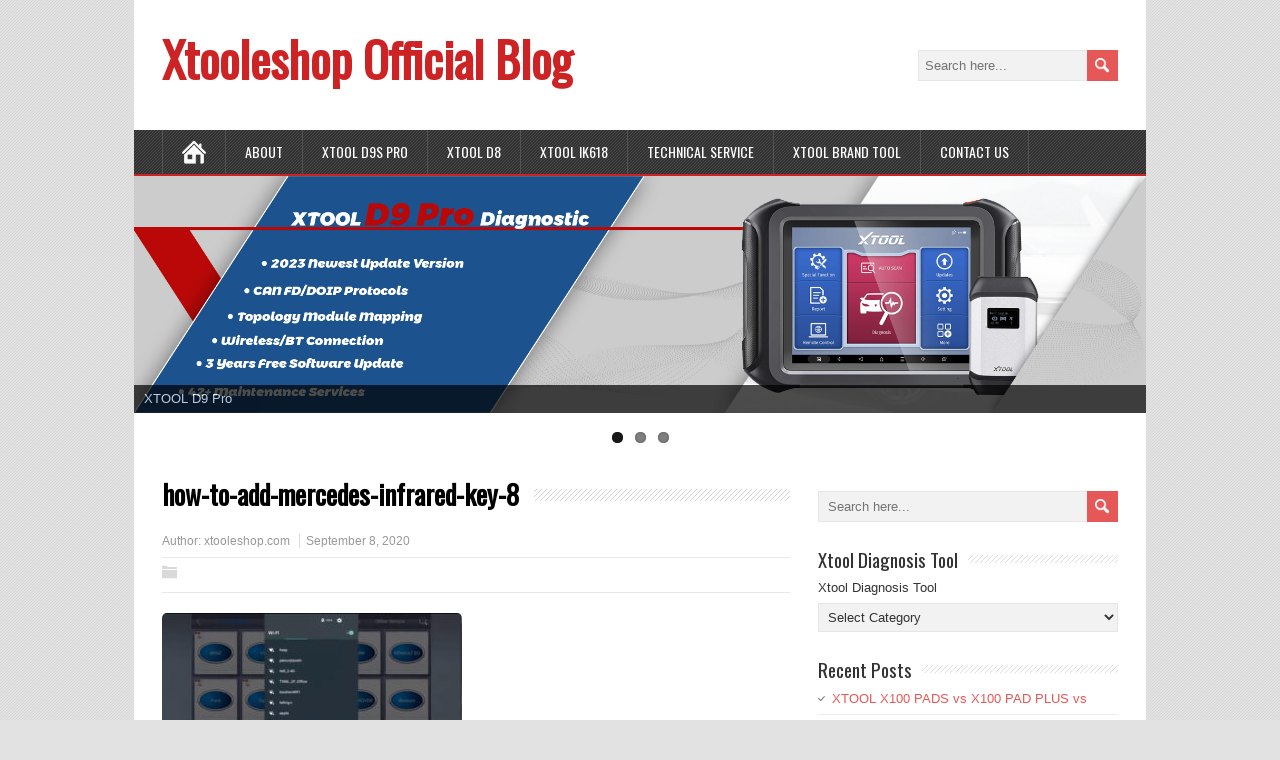

--- FILE ---
content_type: text/html; charset=UTF-8
request_url: http://blog.xtooleshop.com/how-to-add-mercedes-benz-infrared-key-by-using-kc501x100-pad3/how-to-add-mercedes-infrared-key-8-2/
body_size: 8694
content:
<!DOCTYPE html>
<!--[if IE 7]>
<html class="ie ie7" lang="en-US"
	itemscope 
	itemtype="http://schema.org/WebSite" 
	prefix="og: http://ogp.me/ns#" >
<![endif]-->
<!--[if IE 8]>
<html class="ie ie8" lang="en-US"
	itemscope 
	itemtype="http://schema.org/WebSite" 
	prefix="og: http://ogp.me/ns#" >
<![endif]-->
<!--[if !(IE 7) | !(IE 8)  ]><!-->
<html lang="en-US"
	itemscope 
	itemtype="http://schema.org/WebSite" 
	prefix="og: http://ogp.me/ns#" >
<!--<![endif]-->
<head>
  <meta charset="UTF-8" /> 
  <meta name="viewport" content="width=device-width" />
 
  <link rel="pingback" href="http://blog.xtooleshop.com/xmlrpc.php"> 
<title>how-to-add-mercedes-infrared-key-8 &#8211; Xtooleshop Official Blog</title>
<style type='text/css'></style><link rel='dns-prefetch' href='//fonts.googleapis.com' />
<link rel='dns-prefetch' href='//s.w.org' />
<link rel="alternate" type="application/rss+xml" title="Xtooleshop Official Blog &raquo; Feed" href="http://blog.xtooleshop.com/feed/" />
		<script type="text/javascript">
			window._wpemojiSettings = {"baseUrl":"https:\/\/s.w.org\/images\/core\/emoji\/2.3\/72x72\/","ext":".png","svgUrl":"https:\/\/s.w.org\/images\/core\/emoji\/2.3\/svg\/","svgExt":".svg","source":{"concatemoji":"http:\/\/blog.xtooleshop.com\/wp-includes\/js\/wp-emoji-release.min.js?ver=4.9.2"}};
			!function(a,b,c){function d(a,b){var c=String.fromCharCode;l.clearRect(0,0,k.width,k.height),l.fillText(c.apply(this,a),0,0);var d=k.toDataURL();l.clearRect(0,0,k.width,k.height),l.fillText(c.apply(this,b),0,0);var e=k.toDataURL();return d===e}function e(a){var b;if(!l||!l.fillText)return!1;switch(l.textBaseline="top",l.font="600 32px Arial",a){case"flag":return!(b=d([55356,56826,55356,56819],[55356,56826,8203,55356,56819]))&&(b=d([55356,57332,56128,56423,56128,56418,56128,56421,56128,56430,56128,56423,56128,56447],[55356,57332,8203,56128,56423,8203,56128,56418,8203,56128,56421,8203,56128,56430,8203,56128,56423,8203,56128,56447]),!b);case"emoji":return b=d([55358,56794,8205,9794,65039],[55358,56794,8203,9794,65039]),!b}return!1}function f(a){var c=b.createElement("script");c.src=a,c.defer=c.type="text/javascript",b.getElementsByTagName("head")[0].appendChild(c)}var g,h,i,j,k=b.createElement("canvas"),l=k.getContext&&k.getContext("2d");for(j=Array("flag","emoji"),c.supports={everything:!0,everythingExceptFlag:!0},i=0;i<j.length;i++)c.supports[j[i]]=e(j[i]),c.supports.everything=c.supports.everything&&c.supports[j[i]],"flag"!==j[i]&&(c.supports.everythingExceptFlag=c.supports.everythingExceptFlag&&c.supports[j[i]]);c.supports.everythingExceptFlag=c.supports.everythingExceptFlag&&!c.supports.flag,c.DOMReady=!1,c.readyCallback=function(){c.DOMReady=!0},c.supports.everything||(h=function(){c.readyCallback()},b.addEventListener?(b.addEventListener("DOMContentLoaded",h,!1),a.addEventListener("load",h,!1)):(a.attachEvent("onload",h),b.attachEvent("onreadystatechange",function(){"complete"===b.readyState&&c.readyCallback()})),g=c.source||{},g.concatemoji?f(g.concatemoji):g.wpemoji&&g.twemoji&&(f(g.twemoji),f(g.wpemoji)))}(window,document,window._wpemojiSettings);
		</script>
		<style type="text/css">
img.wp-smiley,
img.emoji {
	display: inline !important;
	border: none !important;
	box-shadow: none !important;
	height: 1em !important;
	width: 1em !important;
	margin: 0 .07em !important;
	vertical-align: -0.1em !important;
	background: none !important;
	padding: 0 !important;
}
</style>
<link rel='stylesheet' id='yarppWidgetCss-css'  href='http://blog.xtooleshop.com/wp-content/plugins/yet-another-related-posts-plugin/style/widget.css?ver=4.9.2' type='text/css' media='all' />
<link rel='stylesheet' id='newstyle-css'  href='http://blog.xtooleshop.com/wp-content/plugins/modal-post-images/inc/style.css?ver=4.9.2' type='text/css' media='all' />
<link rel='stylesheet' id='minezine-style-css'  href='http://blog.xtooleshop.com/wp-content/themes/minezine/style.css?ver=4.9.2' type='text/css' media='all' />
<link rel='stylesheet' id='minezine-google-font-default-css'  href='//fonts.googleapis.com/css?family=Oswald&#038;subset=latin%2Clatin-ext&#038;ver=4.9.2' type='text/css' media='all' />
<link rel='stylesheet' id='A2A_SHARE_SAVE-css'  href='http://blog.xtooleshop.com/wp-content/plugins/add-to-any/addtoany.min.css?ver=1.14' type='text/css' media='all' />
<script type='text/javascript' src='http://blog.xtooleshop.com/wp-includes/js/jquery/jquery.js?ver=1.12.4'></script>
<script type='text/javascript' src='http://blog.xtooleshop.com/wp-includes/js/jquery/jquery-migrate.min.js?ver=1.4.1'></script>
<script type='text/javascript' src='http://blog.xtooleshop.com/wp-content/plugins/add-to-any/addtoany.min.js?ver=1.0'></script>
<!--[if lt IE 9]>
<script type='text/javascript' src='http://blog.xtooleshop.com/wp-content/themes/minezine/js/html5.js?ver=3.6'></script>
<![endif]-->
<link rel='https://api.w.org/' href='http://blog.xtooleshop.com/wp-json/' />
<link rel="EditURI" type="application/rsd+xml" title="RSD" href="http://blog.xtooleshop.com/xmlrpc.php?rsd" />
<link rel="wlwmanifest" type="application/wlwmanifest+xml" href="http://blog.xtooleshop.com/wp-includes/wlwmanifest.xml" /> 
<meta name="generator" content="WordPress 4.9.2" />
<link rel='shortlink' href='http://blog.xtooleshop.com/?p=2610' />
<link rel="alternate" type="application/json+oembed" href="http://blog.xtooleshop.com/wp-json/oembed/1.0/embed?url=http%3A%2F%2Fblog.xtooleshop.com%2Fhow-to-add-mercedes-benz-infrared-key-by-using-kc501x100-pad3%2Fhow-to-add-mercedes-infrared-key-8-2%2F" />
<link rel="alternate" type="text/xml+oembed" href="http://blog.xtooleshop.com/wp-json/oembed/1.0/embed?url=http%3A%2F%2Fblog.xtooleshop.com%2Fhow-to-add-mercedes-benz-infrared-key-by-using-kc501x100-pad3%2Fhow-to-add-mercedes-infrared-key-8-2%2F&#038;format=xml" />

<script type="text/javascript">
var a2a_config=a2a_config||{};a2a_config.callbacks=a2a_config.callbacks||[];a2a_config.templates=a2a_config.templates||{};
</script>
<script type="text/javascript" src="https://static.addtoany.com/menu/page.js" async="async"></script>
<meta name="referrer" content="always">
<script type="text/javascript">
<!--
/******************************************************************************
***   COPY PROTECTED BY http://chetangole.com/blog/wp-copyprotect/   version 3.1.0 ****
******************************************************************************/
var message="XTOOLESHOP All rights reserved";
function clickIE4(){
if (event.button==2){
alert(message);
return false;
}
}

function clickNS4(e){
if (document.layers||document.getElementById&&!document.all){
if (e.which==2||e.which==3){
alert(message);
return false;
}
}
}

if (document.layers){
document.captureEvents(Event.MOUSEDOWN);
document.onmousedown=clickNS4;
}
else if (document.all&&!document.getElementById){
document.onmousedown=clickIE4;
}
document.oncontextmenu=new Function("alert(message);return false")
// --> 
</script>

<script type="text/javascript">
/******************************************************************************
***   COPY PROTECTED BY http://chetangole.com/blog/wp-copyprotect/   version 3.1.0 ****
******************************************************************************/
function disableSelection(target){
if (typeof target.onselectstart!="undefined") //For IE 
	target.onselectstart=function(){return false}
else if (typeof target.style.MozUserSelect!="undefined") //For Firefox
	target.style.MozUserSelect="none"
else //All other route (For Opera)
	target.onmousedown=function(){return false}
target.style.cursor = "default"
}
</script>
<style type="text/css">.broken_link, a.broken_link {
	text-decoration: line-through;
}</style><style type="text/css" id="custom-background-css">
body.custom-background { background-color: #e2e2e2; }
</style>
<link rel="icon" href="http://blog.xtooleshop.com/wp-content/uploads/2016/02/cropped-xtool-logo-32x32.jpg" sizes="32x32" />
<link rel="icon" href="http://blog.xtooleshop.com/wp-content/uploads/2016/02/cropped-xtool-logo-192x192.jpg" sizes="192x192" />
<link rel="apple-touch-icon-precomposed" href="http://blog.xtooleshop.com/wp-content/uploads/2016/02/cropped-xtool-logo-180x180.jpg" />
<meta name="msapplication-TileImage" content="http://blog.xtooleshop.com/wp-content/uploads/2016/02/cropped-xtool-logo-270x270.jpg" />
 
</head>
 
<body class="attachment attachment-template-default single single-attachment postid-2610 attachmentid-2610 attachment-jpeg custom-background" id="wrapper">
<div class="pattern"></div> 
   
<div id="container">

  <header id="header">
    
    <div class="header-content">
      <p class="site-title"><a href="http://blog.xtooleshop.com/">Xtooleshop Official Blog</a></p>
      <p class="site-description"></p>
<form id="searchform" method="get" action="http://blog.xtooleshop.com/">
  <div class="searchform-wrapper"><input type="text" value="" name="s" id="s" placeholder="Search here..." />
  <input type="image" src="http://blog.xtooleshop.com/wp-content/themes/minezine/images/empty.gif" class="send" name="searchsubmit" alt="send" /></div>
</form>    </div>
<!-- meta slider 2535 not found --> 	  
    <div class="menu-box">
      <div class="navigation-pattern"></div>
      <a class="link-home" href="http://blog.xtooleshop.com/"></a>
<div class="menu-contact-us-container"><ul id="nav" class="menu"><li id="menu-item-18" class="menu-item menu-item-type-post_type menu-item-object-page menu-item-18"><a href="http://blog.xtooleshop.com/about/">About</a></li>
<li id="menu-item-1720" class="menu-item menu-item-type-custom menu-item-object-custom menu-item-1720"><a href="https://www.xtooleshop.com/wholesale/xtool-d9s-pro-can-fd-doip-diagnostic-tool.html">XTOOL D9S PRO</a></li>
<li id="menu-item-1722" class="menu-item menu-item-type-custom menu-item-object-custom menu-item-1722"><a href="https://www.xtooleshop.com/wholesale/xtool-d8-automotive-scan-tool-support-ecu-coding.html">XTOOL D8</a></li>
<li id="menu-item-1721" class="menu-item menu-item-type-custom menu-item-object-custom menu-item-1721"><a href="https://www.xtooleshop.com/wholesale/xtool-ik618-key-programmer-bi-directional-tool.html">XTOOL IK618</a></li>
<li id="menu-item-70" class="menu-item menu-item-type-custom menu-item-object-custom menu-item-70"><a href="http://www.xtooleshop.com/service/">Technical Service</a></li>
<li id="menu-item-74" class="menu-item menu-item-type-custom menu-item-object-custom menu-item-has-children menu-item-74"><a href="http://www.xtooleshop.com/wholesale/xtool-diagnostic-tools/">Xtool Brand Tool</a>
<ul class="sub-menu">
	<li id="menu-item-1724" class="menu-item menu-item-type-custom menu-item-object-custom first-menu-item menu-item-1724"><a href="https://www.xtooleshop.com/wholesale/xtool-diagnosis-tool/">XTOOL Diagnostic Tools</a></li>
	<li id="menu-item-73" class="menu-item menu-item-type-custom menu-item-object-custom menu-item-73"><a href="https://www.xtooleshop.com/wholesale/xtool-auto-key-programmer/">XTOOL Key Programmer</a></li>
	<li id="menu-item-1725" class="menu-item menu-item-type-custom menu-item-object-custom last-menu-item menu-item-1725"><a href="https://www.xtooleshop.com/wholesale/xtool-update-service/">XTOOL Update Service</a></li>
</ul>
</li>
<li id="menu-item-2863" class="menu-item menu-item-type-post_type menu-item-object-page menu-item-2863"><a href="http://blog.xtooleshop.com/contact-us/">Contact us</a></li>
</ul></div>    </div>
    
<div style="float: left;width: 1012px">
 <!-- meta slider -->
<div style="width: 100%;" class="metaslider metaslider-flex metaslider-2857 ml-slider">
    
    <div id="metaslider_container_2857">
        <div id="metaslider_2857">
            <ul class="slides">
                <li style="display: block; width: 100%;" class="slide-2910 ms-image"><a href="https://www.xtooleshop.com/wholesale/xtool-d9s-pro-can-fd-doip-diagnostic-tool.html" target="_self"><img src="http://blog.xtooleshop.com/wp-content/uploads/2023/08/23080716913971555046.jpg" height="450" width="1920" alt="" class="slider-2857 slide-2910" /></a><div class="caption-wrap"><div class="caption">XTOOL D9 Pro</div></div></li>
                <li style="display: none; width: 100%;" class="slide-2912 ms-image"><a href="https://www.xtooleshop.com/wholesale/xtool-d8-automotive-scan-tool-support-ecu-coding.html" target="_self"><img src="http://blog.xtooleshop.com/wp-content/uploads/2023/08/22051016522361111840.jpg" height="450" width="1920" alt="" class="slider-2857 slide-2912" /></a><div class="caption-wrap"><div class="caption">XTOOL D8</div></div></li>
                <li style="display: none; width: 100%;" class="slide-2930 ms-image"><a href="https://www.xtooleshop.com/producttags/11.11-sale.html" target="_self"><img src="http://blog.xtooleshop.com/wp-content/uploads/2023/11/1920-拷贝3.jpg" height="450" width="1920" alt="" class="slider-2857 slide-2930" /></a><div class="caption-wrap"><div class="caption">11.11 Grand Sale, Year Lowest Price</div></div></li>
            </ul>
        </div>
        
    </div>
    <script type="text/javascript">
        var metaslider_2857 = function($) {
            $('#metaslider_2857').addClass('flexslider'); // theme/plugin conflict avoidance
            $('#metaslider_2857').flexslider({ 
                slideshowSpeed:3000,
                animation:"fade",
                controlNav:true,
                directionNav:true,
                pauseOnHover:true,
                direction:"horizontal",
                reverse:false,
                animationSpeed:600,
                prevText:"&lt;",
                nextText:"&gt;",
                slideshow:true
            });
        };
        var timer_metaslider_2857 = function() {
            var slider = !window.jQuery ? window.setTimeout(timer_metaslider_2857, 100) : !jQuery.isReady ? window.setTimeout(timer_metaslider_2857, 1) : metaslider_2857(window.jQuery);
        };
        timer_metaslider_2857();
    </script>
</div>
<!--// meta slider--></div>
	</header> <!-- end of header -->

  <div id="main-content">
  <div id="content">    <div class="content-headline">
      <h1 class="entry-headline title single-title entry-title"><span class="entry-headline-text">how-to-add-mercedes-infrared-key-8</span></h1>
    </div>
    <p class="post-meta">
      <span class="post-info-author vcard author">Author: <span class="fn"><a href="http://blog.xtooleshop.com/author/sales/" title="Posts by xtooleshop.com" rel="author">xtooleshop.com</a></span></span>
      <span class="post-info-date post_date date updated">September 8, 2020</span>
    </p>
    <div class="post-info">
      <p class="post-category"><span class="post-info-category"></span></p>
      <p class="post-tags"></p>
    </div>
    <div class="entry-content">
<p class="attachment"><a href='http://blog.xtooleshop.com/wp-content/uploads/2020/09/how-to-add-mercedes-infrared-key-8-1.jpg'><img width="300" height="171" src="http://blog.xtooleshop.com/wp-content/uploads/2020/09/how-to-add-mercedes-infrared-key-8-1-300x171.jpg" class="attachment-medium size-medium" alt="" srcset="http://blog.xtooleshop.com/wp-content/uploads/2020/09/how-to-add-mercedes-infrared-key-8-1-300x171.jpg 300w, http://blog.xtooleshop.com/wp-content/uploads/2020/09/how-to-add-mercedes-infrared-key-8-1.jpg 853w" sizes="(max-width: 300px) 100vw, 300px" /></a></p>
<div class="addtoany_share_save_container addtoany_content_bottom"><div class="a2a_kit a2a_kit_size_16 addtoany_list" data-a2a-url="http://blog.xtooleshop.com/how-to-add-mercedes-benz-infrared-key-by-using-kc501x100-pad3/how-to-add-mercedes-infrared-key-8-2/" data-a2a-title="how-to-add-mercedes-infrared-key-8"><a class="a2a_button_facebook" href="https://www.addtoany.com/add_to/facebook?linkurl=http%3A%2F%2Fblog.xtooleshop.com%2Fhow-to-add-mercedes-benz-infrared-key-by-using-kc501x100-pad3%2Fhow-to-add-mercedes-infrared-key-8-2%2F&amp;linkname=how-to-add-mercedes-infrared-key-8" title="Facebook" rel="nofollow" target="_blank"></a><a class="a2a_button_twitter" href="https://www.addtoany.com/add_to/twitter?linkurl=http%3A%2F%2Fblog.xtooleshop.com%2Fhow-to-add-mercedes-benz-infrared-key-by-using-kc501x100-pad3%2Fhow-to-add-mercedes-infrared-key-8-2%2F&amp;linkname=how-to-add-mercedes-infrared-key-8" title="Twitter" rel="nofollow" target="_blank"></a><a class="a2a_button_google_plus" href="https://www.addtoany.com/add_to/google_plus?linkurl=http%3A%2F%2Fblog.xtooleshop.com%2Fhow-to-add-mercedes-benz-infrared-key-by-using-kc501x100-pad3%2Fhow-to-add-mercedes-infrared-key-8-2%2F&amp;linkname=how-to-add-mercedes-infrared-key-8" title="Google+" rel="nofollow" target="_blank"></a><a class="a2a_dd addtoany_share_save" href="https://www.addtoany.com/share"></a></div></div><div id="minezine-post-nav" class="navigation" role="navigation">
	<div class="nav-wrapper">
   </div>
</div>
    </div>   
  </div> <!-- end of content -->
<aside id="sidebar">
<div id="search-3" class="sidebar-widget widget_search"><form id="searchform" method="get" action="http://blog.xtooleshop.com/">
  <div class="searchform-wrapper"><input type="text" value="" name="s" id="s" placeholder="Search here..." />
  <input type="image" src="http://blog.xtooleshop.com/wp-content/themes/minezine/images/empty.gif" class="send" name="searchsubmit" alt="send" /></div>
</form></div><div id="categories-3" class="sidebar-widget widget_categories"> <p class="sidebar-headline"><span class="sidebar-headline-text">Xtool Diagnosis Tool</span></p><form action="http://blog.xtooleshop.com" method="get"><label class="screen-reader-text" for="cat">Xtool Diagnosis Tool</label><select  name='cat' id='cat' class='postform' >
	<option value='-1'>Select Category</option>
	<option class="level-0" value="7">OBDSTAR Brand Tool&nbsp;&nbsp;(26)</option>
	<option class="level-0" value="1">Uncategorized&nbsp;&nbsp;(10)</option>
	<option class="level-0" value="129">Xtool A80 H6&nbsp;&nbsp;(2)</option>
	<option class="level-0" value="190">Xtool A80 Pro&nbsp;&nbsp;(2)</option>
	<option class="level-0" value="162">Xtool AD10 Scanner&nbsp;&nbsp;(1)</option>
	<option class="level-0" value="116">Xtool Anyscan A30&nbsp;&nbsp;(1)</option>
	<option class="level-0" value="6">Xtool Brand Tool&nbsp;&nbsp;(147)</option>
	<option class="level-0" value="228">Xtool D8&nbsp;&nbsp;(1)</option>
	<option class="level-0" value="229">Xtool D8W&nbsp;&nbsp;(1)</option>
	<option class="level-0" value="218">XTOOL D9 PRO&nbsp;&nbsp;(1)</option>
	<option class="level-0" value="94">Xtool Diagnostic Tool&nbsp;&nbsp;(7)</option>
	<option class="level-0" value="18">Xtool EZ300&nbsp;&nbsp;(8)</option>
	<option class="level-0" value="13">Xtool EZ400&nbsp;&nbsp;(19)</option>
	<option class="level-0" value="105">XTOOL EZ400 Pro&nbsp;&nbsp;(10)</option>
	<option class="level-0" value="15">Xtool EZ500&nbsp;&nbsp;(29)</option>
	<option class="level-0" value="106">XTOOL HD900&nbsp;&nbsp;(1)</option>
	<option class="level-0" value="21">Xtool Heavy Duty&nbsp;&nbsp;(4)</option>
	<option class="level-0" value="20">Xtool iOBD2&nbsp;&nbsp;(6)</option>
	<option class="level-0" value="176">Xtool KC501&nbsp;&nbsp;(3)</option>
	<option class="level-0" value="158">Xtool KS-1&nbsp;&nbsp;(1)</option>
	<option class="level-0" value="221">XTOOL M822 Adapter&nbsp;&nbsp;(1)</option>
	<option class="level-0" value="32">Xtool Pad2&nbsp;&nbsp;(24)</option>
	<option class="level-0" value="108">XTOOL PS150&nbsp;&nbsp;(1)</option>
	<option class="level-0" value="83">Xtool PS2 HD&nbsp;&nbsp;(3)</option>
	<option class="level-0" value="55">XTOOL PS701&nbsp;&nbsp;(1)</option>
	<option class="level-0" value="14">Xtool PS90&nbsp;&nbsp;(47)</option>
	<option class="level-0" value="17">Xtool Update Notice&nbsp;&nbsp;(41)</option>
	<option class="level-0" value="19">Xtool VAG401&nbsp;&nbsp;(12)</option>
	<option class="level-0" value="44">XTOOL X-100 C&nbsp;&nbsp;(3)</option>
	<option class="level-0" value="12">Xtool X100 Pad&nbsp;&nbsp;(60)</option>
	<option class="level-0" value="164">Xtool X100 PAD3&nbsp;&nbsp;(9)</option>
	<option class="level-0" value="235">Xtool X100 PADS&nbsp;&nbsp;(1)</option>
	<option class="level-0" value="16">Xtool X100 Pro&nbsp;&nbsp;(28)</option>
	<option class="level-0" value="165">Xtool X100 Pro 2&nbsp;&nbsp;(5)</option>
	<option class="level-0" value="198">Xtool X100 Pro3&nbsp;&nbsp;(1)</option>
	<option class="level-0" value="149">Xtool X300 P&nbsp;&nbsp;(1)</option>
</select>
</form>
<script type='text/javascript'>
/* <![CDATA[ */
(function() {
	var dropdown = document.getElementById( "cat" );
	function onCatChange() {
		if ( dropdown.options[ dropdown.selectedIndex ].value > 0 ) {
			dropdown.parentNode.submit();
		}
	}
	dropdown.onchange = onCatChange;
})();
/* ]]> */
</script>

</div>		<div id="recent-posts-3" class="sidebar-widget widget_recent_entries">		 <p class="sidebar-headline"><span class="sidebar-headline-text">Recent Posts</span></p>		<ul>
											<li>
					<a href="http://blog.xtooleshop.com/xtool-x100-pads-vs-x100-pad-plus-vs-x100-pad/">XTOOL X100 PADS vs X100 PAD PLUS vs X100 PAD</a>
											<span class="post-date">November 8, 2023</span>
									</li>
											<li>
					<a href="http://blog.xtooleshop.com/xtool-d8-vs-xtool-d8bt-vs-xtool-d8w/">Xtool D8 VS Xtool D8BT VS Xtool D8W</a>
											<span class="post-date">November 8, 2023</span>
									</li>
											<li>
					<a href="http://blog.xtooleshop.com/how-to-do-all-key-lost-for-toyota-8a-with-xtool-m822-adpater-steps-for-all/">How to do all key lost for Toyota 8A with Xtool M822 Adpater ! Steps for all</a>
											<span class="post-date">August 17, 2023</span>
									</li>
											<li>
					<a href="http://blog.xtooleshop.com/2023-new-arrival-xtool-d9-pro-software-display/">2023 New Arrival XTOOL D9 Pro Software Display</a>
											<span class="post-date">May 16, 2023</span>
									</li>
											<li>
					<a href="http://blog.xtooleshop.com/instructions-for-programming-2007-bmw-m3-key-with-xtool-x100-pad3/">Instructions for Programming 2007 BMW M3 Key with XTOOL X100 PAD3</a>
											<span class="post-date">April 14, 2023</span>
									</li>
					</ul>
		</div><div id="pages-2" class="sidebar-widget widget_pages"> <p class="sidebar-headline"><span class="sidebar-headline-text">Pages</span></p>		<ul>
			<li class="page_item page-item-2"><a href="http://blog.xtooleshop.com/about/">About</a></li>
<li class="page_item page-item-61"><a href="http://blog.xtooleshop.com/contact-us/">Contact us</a></li>
		</ul>
		</div><div id="categories-4" class="sidebar-widget widget_categories"> <p class="sidebar-headline"><span class="sidebar-headline-text">XTOOL Brand</span></p>		<ul>
	<li class="cat-item cat-item-7"><a href="http://blog.xtooleshop.com/category/obdstar-brand-tool/" >OBDSTAR Brand Tool</a>
</li>
	<li class="cat-item cat-item-1"><a href="http://blog.xtooleshop.com/category/uncategorized/" >Uncategorized</a>
</li>
	<li class="cat-item cat-item-129"><a href="http://blog.xtooleshop.com/category/xtool-a80-h6/" >Xtool A80 H6</a>
</li>
	<li class="cat-item cat-item-190"><a href="http://blog.xtooleshop.com/category/xtool-a80-pro/" >Xtool A80 Pro</a>
</li>
	<li class="cat-item cat-item-162"><a href="http://blog.xtooleshop.com/category/xtool-ad10-scanner/" >Xtool AD10 Scanner</a>
</li>
	<li class="cat-item cat-item-116"><a href="http://blog.xtooleshop.com/category/xtool-anyscan-a30/" >Xtool Anyscan A30</a>
</li>
	<li class="cat-item cat-item-6"><a href="http://blog.xtooleshop.com/category/xtool-brand-tool/" >Xtool Brand Tool</a>
</li>
	<li class="cat-item cat-item-228"><a href="http://blog.xtooleshop.com/category/xtool-d8/" >Xtool D8</a>
</li>
	<li class="cat-item cat-item-229"><a href="http://blog.xtooleshop.com/category/xtool-d8w/" >Xtool D8W</a>
</li>
	<li class="cat-item cat-item-218"><a href="http://blog.xtooleshop.com/category/xtool-d9-pro/" >XTOOL D9 PRO</a>
</li>
	<li class="cat-item cat-item-94"><a href="http://blog.xtooleshop.com/category/xtool-diagnostic-tool/" >Xtool Diagnostic Tool</a>
</li>
	<li class="cat-item cat-item-18"><a href="http://blog.xtooleshop.com/category/xtool-ez300/" >Xtool EZ300</a>
</li>
	<li class="cat-item cat-item-13"><a href="http://blog.xtooleshop.com/category/xtool-ez400/" >Xtool EZ400</a>
</li>
	<li class="cat-item cat-item-105"><a href="http://blog.xtooleshop.com/category/xtool-ez400-pro/" >XTOOL EZ400 Pro</a>
</li>
	<li class="cat-item cat-item-15"><a href="http://blog.xtooleshop.com/category/xtool-ez500/" >Xtool EZ500</a>
</li>
	<li class="cat-item cat-item-106"><a href="http://blog.xtooleshop.com/category/xtool-hd900/" >XTOOL HD900</a>
</li>
	<li class="cat-item cat-item-21"><a href="http://blog.xtooleshop.com/category/xtool-heavy-duty/" >Xtool Heavy Duty</a>
</li>
	<li class="cat-item cat-item-20"><a href="http://blog.xtooleshop.com/category/xtool-iobd2/" >Xtool iOBD2</a>
</li>
	<li class="cat-item cat-item-176"><a href="http://blog.xtooleshop.com/category/xtool-kc501/" >Xtool KC501</a>
</li>
	<li class="cat-item cat-item-158"><a href="http://blog.xtooleshop.com/category/xtool-ks-1/" >Xtool KS-1</a>
</li>
	<li class="cat-item cat-item-221"><a href="http://blog.xtooleshop.com/category/xtool-m822-adapter/" >XTOOL M822 Adapter</a>
</li>
	<li class="cat-item cat-item-32"><a href="http://blog.xtooleshop.com/category/xtool-pad2/" >Xtool Pad2</a>
</li>
	<li class="cat-item cat-item-108"><a href="http://blog.xtooleshop.com/category/xtool-ps150/" >XTOOL PS150</a>
</li>
	<li class="cat-item cat-item-83"><a href="http://blog.xtooleshop.com/category/xtool-ps2-hd/" >Xtool PS2 HD</a>
</li>
	<li class="cat-item cat-item-55"><a href="http://blog.xtooleshop.com/category/xtool-ps701/" >XTOOL PS701</a>
</li>
	<li class="cat-item cat-item-14"><a href="http://blog.xtooleshop.com/category/xtool-ps90/" >Xtool PS90</a>
</li>
	<li class="cat-item cat-item-17"><a href="http://blog.xtooleshop.com/category/xtool-update-notice/" >Xtool Update Notice</a>
</li>
	<li class="cat-item cat-item-19"><a href="http://blog.xtooleshop.com/category/xtool-vag401/" >Xtool VAG401</a>
</li>
	<li class="cat-item cat-item-44"><a href="http://blog.xtooleshop.com/category/xtool-x-100-c/" >XTOOL X-100 C</a>
</li>
	<li class="cat-item cat-item-12"><a href="http://blog.xtooleshop.com/category/xtool-x100-pad/" >Xtool X100 Pad</a>
</li>
	<li class="cat-item cat-item-164"><a href="http://blog.xtooleshop.com/category/xtool-x100-pad3/" >Xtool X100 PAD3</a>
</li>
	<li class="cat-item cat-item-235"><a href="http://blog.xtooleshop.com/category/xtool-x100-pads/" >Xtool X100 PADS</a>
</li>
	<li class="cat-item cat-item-16"><a href="http://blog.xtooleshop.com/category/xtool-x100-pro/" >Xtool X100 Pro</a>
</li>
	<li class="cat-item cat-item-165"><a href="http://blog.xtooleshop.com/category/xtool-x100-pro-2/" >Xtool X100 Pro 2</a>
</li>
	<li class="cat-item cat-item-198"><a href="http://blog.xtooleshop.com/category/xtool-x100-pro3/" >Xtool X100 Pro3</a>
</li>
	<li class="cat-item cat-item-149"><a href="http://blog.xtooleshop.com/category/xtool-x300-p/" >Xtool X300 P</a>
</li>
		</ul>
</div><div id="calendar-2" class="sidebar-widget widget_calendar"><div id="calendar_wrap" class="calendar_wrap"><table id="wp-calendar">
	<caption>January 2026</caption>
	<thead>
	<tr>
		<th scope="col" title="Monday">M</th>
		<th scope="col" title="Tuesday">T</th>
		<th scope="col" title="Wednesday">W</th>
		<th scope="col" title="Thursday">T</th>
		<th scope="col" title="Friday">F</th>
		<th scope="col" title="Saturday">S</th>
		<th scope="col" title="Sunday">S</th>
	</tr>
	</thead>

	<tfoot>
	<tr>
		<td colspan="3" id="prev"><a href="http://blog.xtooleshop.com/2023/11/">&laquo; Nov</a></td>
		<td class="pad">&nbsp;</td>
		<td colspan="3" id="next" class="pad">&nbsp;</td>
	</tr>
	</tfoot>

	<tbody>
	<tr>
		<td colspan="3" class="pad">&nbsp;</td><td>1</td><td>2</td><td>3</td><td>4</td>
	</tr>
	<tr>
		<td>5</td><td>6</td><td>7</td><td>8</td><td>9</td><td>10</td><td>11</td>
	</tr>
	<tr>
		<td>12</td><td>13</td><td>14</td><td>15</td><td>16</td><td>17</td><td id="today">18</td>
	</tr>
	<tr>
		<td>19</td><td>20</td><td>21</td><td>22</td><td>23</td><td>24</td><td>25</td>
	</tr>
	<tr>
		<td>26</td><td>27</td><td>28</td><td>29</td><td>30</td><td>31</td>
		<td class="pad" colspan="1">&nbsp;</td>
	</tr>
	</tbody>
	</table></div></div><div id="text-2" class="sidebar-widget widget_text"> <p class="sidebar-headline"><span class="sidebar-headline-text">XTOOLeshop FaceBook</span></p>			<div class="textwidget"><p><iframe style="border: none; overflow: hidden; height: 180px;" src="//www.facebook.com/plugins/likebox.php?href=https://www.facebook.com/xtooldiag/&amp;width=290&amp;height=290&amp;colorscheme=light&amp;show_faces=true&amp;header=true&amp;stream=false&amp;show_border=true" frameborder="0" scrolling="no"></iframe></p>
</div>
		</div><div id="text-5" class="sidebar-widget widget_text"> <p class="sidebar-headline"><span class="sidebar-headline-text">XTOOLeshop YouTube</span></p>			<div class="textwidget"><p><script src="https://apis.google.com/js/platform.js"></script></p>
<div class="g-ytsubscribe" data-channelid="UCtpSiDgDZspu8VuAIqh0sRA" data-layout="full" data-count="default"></div>
</div>
		</div><div id="text-4" class="sidebar-widget widget_text"> <p class="sidebar-headline"><span class="sidebar-headline-text">Recommend Blog</span></p>			<div class="textwidget"><p><a href="https://www.carobd.de/">carobd.de</a>&#038;<a href="https://www.eobdii.fr/">eobdii.fr</a></p>
</div>
		</div><div id="tag_cloud-3" class="sidebar-widget widget_tag_cloud"> <p class="sidebar-headline"><span class="sidebar-headline-text">xtool</span></p><div class="tagcloud"><a href="http://blog.xtooleshop.com/tag/audi-diagnostic-tool/" class="tag-cloud-link tag-link-103 tag-link-position-1" style="font-size: 10.423076923077pt;" aria-label="Audi diagnostic tool (2 items)">Audi diagnostic tool</a>
<a href="http://blog.xtooleshop.com/tag/ez500/" class="tag-cloud-link tag-link-23 tag-link-position-2" style="font-size: 10.423076923077pt;" aria-label="ez500 (2 items)">ez500</a>
<a href="http://blog.xtooleshop.com/tag/iobd2/" class="tag-cloud-link tag-link-34 tag-link-position-3" style="font-size: 8pt;" aria-label="iobd2 (1 item)">iobd2</a>
<a href="http://blog.xtooleshop.com/tag/ps90-pro/" class="tag-cloud-link tag-link-144 tag-link-position-4" style="font-size: 10.423076923077pt;" aria-label="ps90 pro (2 items)">ps90 pro</a>
<a href="http://blog.xtooleshop.com/tag/vag401/" class="tag-cloud-link tag-link-82 tag-link-position-5" style="font-size: 10.423076923077pt;" aria-label="VAG401 (2 items)">VAG401</a>
<a href="http://blog.xtooleshop.com/tag/x-100-pad/" class="tag-cloud-link tag-link-24 tag-link-position-6" style="font-size: 10.423076923077pt;" aria-label="X-100 PAD (2 items)">X-100 PAD</a>
<a href="http://blog.xtooleshop.com/tag/x100-pad/" class="tag-cloud-link tag-link-8 tag-link-position-7" style="font-size: 13.384615384615pt;" aria-label="x100 pad (4 items)">x100 pad</a>
<a href="http://blog.xtooleshop.com/tag/x100-pad2-pro/" class="tag-cloud-link tag-link-188 tag-link-position-8" style="font-size: 12.038461538462pt;" aria-label="x100 pad2 pro (3 items)">x100 pad2 pro</a>
<a href="http://blog.xtooleshop.com/tag/x100-pad3/" class="tag-cloud-link tag-link-172 tag-link-position-9" style="font-size: 16.75pt;" aria-label="x100 pad3 (8 items)">x100 pad3</a>
<a href="http://blog.xtooleshop.com/tag/x100-pad-xtool/" class="tag-cloud-link tag-link-90 tag-link-position-10" style="font-size: 10.423076923077pt;" aria-label="X100 PAD XTOOL (2 items)">X100 PAD XTOOL</a>
<a href="http://blog.xtooleshop.com/tag/x100-pro2/" class="tag-cloud-link tag-link-168 tag-link-position-11" style="font-size: 13.384615384615pt;" aria-label="x100 pro2 (4 items)">x100 pro2</a>
<a href="http://blog.xtooleshop.com/tag/xtool/" class="tag-cloud-link tag-link-9 tag-link-position-12" style="font-size: 22pt;" aria-label="xtool (21 items)">xtool</a>
<a href="http://blog.xtooleshop.com/tag/xtool-a80-pro/" class="tag-cloud-link tag-link-185 tag-link-position-13" style="font-size: 13.384615384615pt;" aria-label="xtool a80 pro (4 items)">xtool a80 pro</a>
<a href="http://blog.xtooleshop.com/tag/xtool-ez400/" class="tag-cloud-link tag-link-42 tag-link-position-14" style="font-size: 14.461538461538pt;" aria-label="XTOOL EZ400 (5 items)">XTOOL EZ400</a>
<a href="http://blog.xtooleshop.com/tag/xtool-ez400-pro/" class="tag-cloud-link tag-link-102 tag-link-position-15" style="font-size: 17.961538461538pt;" aria-label="XTOOL EZ400 PRO (10 items)">XTOOL EZ400 PRO</a>
<a href="http://blog.xtooleshop.com/tag/xtool-ez500/" class="tag-cloud-link tag-link-22 tag-link-position-16" style="font-size: 18.903846153846pt;" aria-label="xtool ez500 (12 items)">xtool ez500</a>
<a href="http://blog.xtooleshop.com/tag/xtool-iobd2/" class="tag-cloud-link tag-link-33 tag-link-position-17" style="font-size: 10.423076923077pt;" aria-label="XTool IOBD2 (2 items)">XTool IOBD2</a>
<a href="http://blog.xtooleshop.com/tag/xtool-iobd2-mini/" class="tag-cloud-link tag-link-74 tag-link-position-18" style="font-size: 12.038461538462pt;" aria-label="XTOOL IOBD2 Mini (3 items)">XTOOL IOBD2 Mini</a>
<a href="http://blog.xtooleshop.com/tag/xtool-kc501/" class="tag-cloud-link tag-link-177 tag-link-position-19" style="font-size: 10.423076923077pt;" aria-label="xtool kc501 (2 items)">xtool kc501</a>
<a href="http://blog.xtooleshop.com/tag/xtool-pad/" class="tag-cloud-link tag-link-39 tag-link-position-20" style="font-size: 13.384615384615pt;" aria-label="xtool pad (4 items)">xtool pad</a>
<a href="http://blog.xtooleshop.com/tag/xtool-pad2/" class="tag-cloud-link tag-link-40 tag-link-position-21" style="font-size: 16.076923076923pt;" aria-label="xtool pad2 (7 items)">xtool pad2</a>
<a href="http://blog.xtooleshop.com/tag/xtool-ps2-gds/" class="tag-cloud-link tag-link-30 tag-link-position-22" style="font-size: 14.461538461538pt;" aria-label="XTOOL PS2 gds (5 items)">XTOOL PS2 gds</a>
<a href="http://blog.xtooleshop.com/tag/xtool-ps2-gds-gasoline/" class="tag-cloud-link tag-link-77 tag-link-position-23" style="font-size: 13.384615384615pt;" aria-label="XTOOL PS2 GDS Gasoline (4 items)">XTOOL PS2 GDS Gasoline</a>
<a href="http://blog.xtooleshop.com/tag/xtool-ps2-hd/" class="tag-cloud-link tag-link-84 tag-link-position-24" style="font-size: 12.038461538462pt;" aria-label="Xtool PS2 HD (3 items)">Xtool PS2 HD</a>
<a href="http://blog.xtooleshop.com/tag/xtool-ps2-heavy-duty/" class="tag-cloud-link tag-link-85 tag-link-position-25" style="font-size: 10.423076923077pt;" aria-label="XTOOL PS2 Heavy Duty (2 items)">XTOOL PS2 Heavy Duty</a>
<a href="http://blog.xtooleshop.com/tag/xtool-ps2/" class="tag-cloud-link tag-link-29 tag-link-position-26" style="font-size: 15.403846153846pt;" aria-label="XTOOL PS2/ (6 items)">XTOOL PS2/</a>
<a href="http://blog.xtooleshop.com/tag/xtool-ps90/" class="tag-cloud-link tag-link-31 tag-link-position-27" style="font-size: 14.461538461538pt;" aria-label="XTOOL PS90 (5 items)">XTOOL PS90</a>
<a href="http://blog.xtooleshop.com/tag/xtool-update-notice/" class="tag-cloud-link tag-link-157 tag-link-position-28" style="font-size: 12.038461538462pt;" aria-label="xtool update notice (3 items)">xtool update notice</a>
<a href="http://blog.xtooleshop.com/tag/xtool-vag401/" class="tag-cloud-link tag-link-37 tag-link-position-29" style="font-size: 15.403846153846pt;" aria-label="XTOOL VAG401 (6 items)">XTOOL VAG401</a>
<a href="http://blog.xtooleshop.com/tag/xtool-vag401-review/" class="tag-cloud-link tag-link-38 tag-link-position-30" style="font-size: 12.038461538462pt;" aria-label="XTOOL VAG401 review (3 items)">XTOOL VAG401 review</a>
<a href="http://blog.xtooleshop.com/tag/xtool-x-100/" class="tag-cloud-link tag-link-25 tag-link-position-31" style="font-size: 8pt;" aria-label="Xtool X-100 (1 item)">Xtool X-100</a>
<a href="http://blog.xtooleshop.com/tag/xtool-x-100-pad/" class="tag-cloud-link tag-link-26 tag-link-position-32" style="font-size: 13.384615384615pt;" aria-label="Xtool X-100 PAD (4 items)">Xtool X-100 PAD</a>
<a href="http://blog.xtooleshop.com/tag/xtool-x-100-pad2/" class="tag-cloud-link tag-link-92 tag-link-position-33" style="font-size: 12.038461538462pt;" aria-label="Xtool X-100 PAD2 (3 items)">Xtool X-100 PAD2</a>
<a href="http://blog.xtooleshop.com/tag/xtool-x100/" class="tag-cloud-link tag-link-27 tag-link-position-34" style="font-size: 16.076923076923pt;" aria-label="Xtool X100 (7 items)">Xtool X100</a>
<a href="http://blog.xtooleshop.com/tag/xtool-x100-pad/" class="tag-cloud-link tag-link-52 tag-link-position-35" style="font-size: 22pt;" aria-label="XTOOL X100 PAD (21 items)">XTOOL X100 PAD</a>
<a href="http://blog.xtooleshop.com/tag/xtool-x100-pad-2/" class="tag-cloud-link tag-link-58 tag-link-position-36" style="font-size: 17.423076923077pt;" aria-label="XTOOL X100 PAD 2 (9 items)">XTOOL X100 PAD 2</a>
<a href="http://blog.xtooleshop.com/tag/xtool-x100-pad2/" class="tag-cloud-link tag-link-68 tag-link-position-37" style="font-size: 21.461538461538pt;" aria-label="XTOOL X100 PAD2 (19 items)">XTOOL X100 PAD2</a>
<a href="http://blog.xtooleshop.com/tag/xtool-x100-pad2-full/" class="tag-cloud-link tag-link-89 tag-link-position-38" style="font-size: 13.384615384615pt;" aria-label="XTOOL X100 PAD2 FULL (4 items)">XTOOL X100 PAD2 FULL</a>
<a href="http://blog.xtooleshop.com/tag/xtool-x100-pad-2-pro/" class="tag-cloud-link tag-link-87 tag-link-position-39" style="font-size: 12.038461538462pt;" aria-label="XTOOL X100 Pad 2 Pro (3 items)">XTOOL X100 Pad 2 Pro</a>
<a href="http://blog.xtooleshop.com/tag/xtool-x100-pad2-standard/" class="tag-cloud-link tag-link-88 tag-link-position-40" style="font-size: 10.423076923077pt;" aria-label="XTOOL X100 PAD2 Standard (2 items)">XTOOL X100 PAD2 Standard</a>
<a href="http://blog.xtooleshop.com/tag/xtool-x100-pad3/" class="tag-cloud-link tag-link-171 tag-link-position-41" style="font-size: 17.961538461538pt;" aria-label="xtool x100 pad3 (10 items)">xtool x100 pad3</a>
<a href="http://blog.xtooleshop.com/tag/xtool-x100-pad-key-programmer/" class="tag-cloud-link tag-link-57 tag-link-position-42" style="font-size: 15.403846153846pt;" aria-label="XTOOL X100 pad key programmer (6 items)">XTOOL X100 pad key programmer</a>
<a href="http://blog.xtooleshop.com/tag/xtool-x100-pro/" class="tag-cloud-link tag-link-28 tag-link-position-43" style="font-size: 16.75pt;" aria-label="Xtool X100 PRO (8 items)">Xtool X100 PRO</a>
<a href="http://blog.xtooleshop.com/tag/xtool-x100-pro2/" class="tag-cloud-link tag-link-167 tag-link-position-44" style="font-size: 13.384615384615pt;" aria-label="xtool x100 pro2 (4 items)">xtool x100 pro2</a>
<a href="http://blog.xtooleshop.com/tag/xtool-x100-pro-key-programmer/" class="tag-cloud-link tag-link-80 tag-link-position-45" style="font-size: 12.038461538462pt;" aria-label="XTOOL X100 PRO Key Programmer (3 items)">XTOOL X100 PRO Key Programmer</a></div>
</div></aside> <!-- end of sidebar -->
  </div> <!-- end of main-content -->
<footer id="wrapper-footer">
</footer>  <!-- end of wrapper-footer -->
</div> <!-- end of container -->
<script type="text/javascript">
disableSelection(document.body)
</script>
<link rel='stylesheet' id='metaslider-flex-slider-css'  href='http://blog.xtooleshop.com/wp-content/plugins/ml-slider/assets/sliders/flexslider/flexslider.css?ver=3.5.1' type='text/css' media='all' property='stylesheet' />
<link rel='stylesheet' id='metaslider-public-css'  href='http://blog.xtooleshop.com/wp-content/plugins/ml-slider/assets/metaslider/public.css?ver=3.5.1' type='text/css' media='all' property='stylesheet' />
<script type='text/javascript' src='http://blog.xtooleshop.com/wp-content/plugins/modal-post-images/inc/main-modal-funtion.js?ver=1.1'></script>
<script type='text/javascript' src='http://blog.xtooleshop.com/wp-content/themes/minezine/js/placeholders.js?ver=3.0.2'></script>
<script type='text/javascript' src='http://blog.xtooleshop.com/wp-content/themes/minezine/js/scroll-to-top.js?ver=1.0'></script>
<script type='text/javascript' src='http://blog.xtooleshop.com/wp-content/themes/minezine/js/menubox.js?ver=1.0'></script>
<script type='text/javascript' src='http://blog.xtooleshop.com/wp-content/themes/minezine/js/selectnav.js?ver=0.1'></script>
<script type='text/javascript' src='http://blog.xtooleshop.com/wp-content/themes/minezine/js/responsive.js?ver=1.0'></script>
<script type='text/javascript' src='http://blog.xtooleshop.com/wp-includes/js/wp-embed.min.js?ver=4.9.2'></script>
<script type='text/javascript' src='http://blog.xtooleshop.com/wp-content/plugins/ml-slider/assets/sliders/flexslider/jquery.flexslider-min.js?ver=3.5.1'></script>
     
</body>
</html>

--- FILE ---
content_type: text/html; charset=utf-8
request_url: https://accounts.google.com/o/oauth2/postmessageRelay?parent=http%3A%2F%2Fblog.xtooleshop.com&jsh=m%3B%2F_%2Fscs%2Fabc-static%2F_%2Fjs%2Fk%3Dgapi.lb.en.2kN9-TZiXrM.O%2Fd%3D1%2Frs%3DAHpOoo_B4hu0FeWRuWHfxnZ3V0WubwN7Qw%2Fm%3D__features__
body_size: 163
content:
<!DOCTYPE html><html><head><title></title><meta http-equiv="content-type" content="text/html; charset=utf-8"><meta http-equiv="X-UA-Compatible" content="IE=edge"><meta name="viewport" content="width=device-width, initial-scale=1, minimum-scale=1, maximum-scale=1, user-scalable=0"><script src='https://ssl.gstatic.com/accounts/o/2580342461-postmessagerelay.js' nonce="S9YjG8uQNIA2rm-ZZTqmNg"></script></head><body><script type="text/javascript" src="https://apis.google.com/js/rpc:shindig_random.js?onload=init" nonce="S9YjG8uQNIA2rm-ZZTqmNg"></script></body></html>